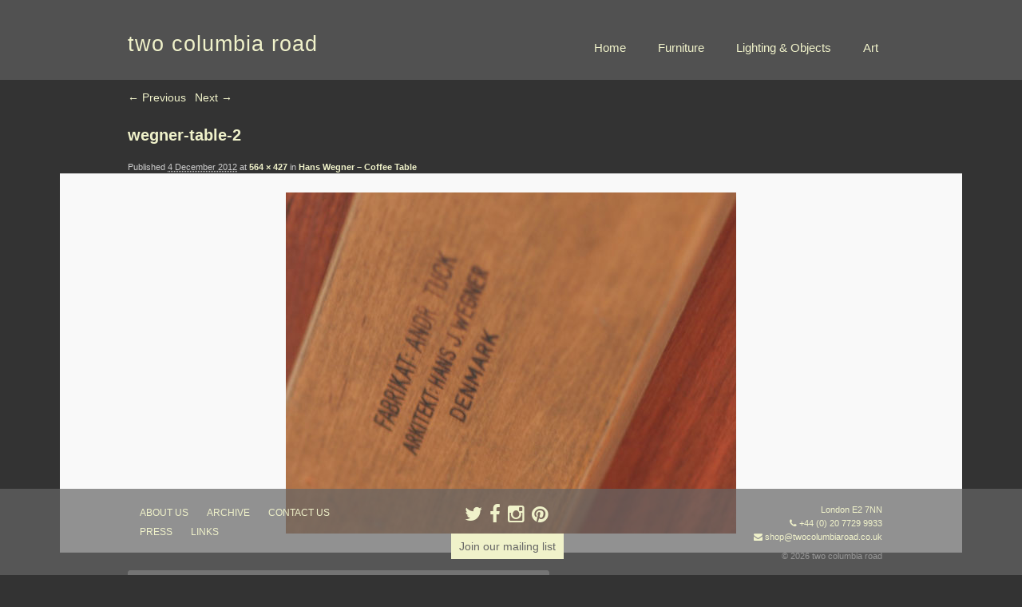

--- FILE ---
content_type: text/html; charset=UTF-8
request_url: https://www.twocolumbiaroad.co.uk/archive/hans-wegner-coffee-table/attachment/wegner-table-2/
body_size: 8124
content:
<!DOCTYPE html>
<!--[if IE 6]>
<html id="ie6" lang="en-US">
<![endif]-->
<!--[if IE 7]>
<html id="ie7" lang="en-US">
<![endif]-->
<!--[if IE 8]>
<html id="ie8" lang="en-US">
<![endif]-->
<!--[if !(IE 6) | !(IE 7) | !(IE 8)  ]><!-->
<html lang="en-US" class="no-js">
<!--<![endif]-->
<head>
<meta charset="UTF-8" />
<meta name="viewport" content="width=device-width, initial-scale=1" />
<title>wegner-table-2 - two columbia roadtwo columbia road</title>
<link rel="profile" href="http://gmpg.org/xfn/11" />

<link rel="shortcut icon" href="https://www.twocolumbiaroad.co.uk/wp-content/themes/tcr2014/favicon.ico" />

<link rel="pingback" href="https://www.twocolumbiaroad.co.uk/xmlrpc.php" />

<!--[if lt IE 9]>
<script src="https://www.twocolumbiaroad.co.uk/wp-content/themes/tcr2014/js/html5shiv.min.js" type="text/javascript"></script>
<![endif]-->

<script>
	document.documentElement.className = document.documentElement.className.replace("no-js","js");
</script>
<meta name='robots' content='index, follow, max-image-preview:large, max-snippet:-1, max-video-preview:-1' />
	<style>img:is([sizes="auto" i], [sizes^="auto," i]) { contain-intrinsic-size: 3000px 1500px }</style>
	
	<!-- This site is optimized with the Yoast SEO plugin v19.9 - https://yoast.com/wordpress/plugins/seo/ -->
	<link rel="canonical" href="https://www.twocolumbiaroad.co.uk/archive/hans-wegner-coffee-table/attachment/wegner-table-2/" />
	<meta property="og:locale" content="en_US" />
	<meta property="og:type" content="article" />
	<meta property="og:title" content="wegner-table-2 - two columbia road" />
	<meta property="og:url" content="https://www.twocolumbiaroad.co.uk/archive/hans-wegner-coffee-table/attachment/wegner-table-2/" />
	<meta property="og:site_name" content="two columbia road" />
	<meta property="og:image" content="https://www.twocolumbiaroad.co.uk/archive/hans-wegner-coffee-table/attachment/wegner-table-2" />
	<meta property="og:image:width" content="564" />
	<meta property="og:image:height" content="427" />
	<meta property="og:image:type" content="image/jpeg" />
	<script type="application/ld+json" class="yoast-schema-graph">{"@context":"https://schema.org","@graph":[{"@type":"WebPage","@id":"https://www.twocolumbiaroad.co.uk/archive/hans-wegner-coffee-table/attachment/wegner-table-2/","url":"https://www.twocolumbiaroad.co.uk/archive/hans-wegner-coffee-table/attachment/wegner-table-2/","name":"wegner-table-2 - two columbia road","isPartOf":{"@id":"https://www.twocolumbiaroad.co.uk/#website"},"primaryImageOfPage":{"@id":"https://www.twocolumbiaroad.co.uk/archive/hans-wegner-coffee-table/attachment/wegner-table-2/#primaryimage"},"image":{"@id":"https://www.twocolumbiaroad.co.uk/archive/hans-wegner-coffee-table/attachment/wegner-table-2/#primaryimage"},"thumbnailUrl":"https://www.twocolumbiaroad.co.uk/wp-content/uploads/2012/12/wegner-table-2.jpg","datePublished":"2012-12-04T13:08:47+00:00","dateModified":"2012-12-04T13:08:47+00:00","breadcrumb":{"@id":"https://www.twocolumbiaroad.co.uk/archive/hans-wegner-coffee-table/attachment/wegner-table-2/#breadcrumb"},"inLanguage":"en-US","potentialAction":[{"@type":"ReadAction","target":["https://www.twocolumbiaroad.co.uk/archive/hans-wegner-coffee-table/attachment/wegner-table-2/"]}]},{"@type":"ImageObject","inLanguage":"en-US","@id":"https://www.twocolumbiaroad.co.uk/archive/hans-wegner-coffee-table/attachment/wegner-table-2/#primaryimage","url":"https://www.twocolumbiaroad.co.uk/wp-content/uploads/2012/12/wegner-table-2.jpg","contentUrl":"https://www.twocolumbiaroad.co.uk/wp-content/uploads/2012/12/wegner-table-2.jpg","width":564,"height":427},{"@type":"BreadcrumbList","@id":"https://www.twocolumbiaroad.co.uk/archive/hans-wegner-coffee-table/attachment/wegner-table-2/#breadcrumb","itemListElement":[{"@type":"ListItem","position":1,"name":"Home","item":"https://www.twocolumbiaroad.co.uk/"},{"@type":"ListItem","position":2,"name":"Hans Wegner &#8211; Coffee Table","item":"https://www.twocolumbiaroad.co.uk/archive/hans-wegner-coffee-table/"},{"@type":"ListItem","position":3,"name":"wegner-table-2"}]},{"@type":"WebSite","@id":"https://www.twocolumbiaroad.co.uk/#website","url":"https://www.twocolumbiaroad.co.uk/","name":"two columbia road","description":"2 Columbia Road London E2 7NN T/F +44 (0) 20 7729 9933","potentialAction":[{"@type":"SearchAction","target":{"@type":"EntryPoint","urlTemplate":"https://www.twocolumbiaroad.co.uk/?s={search_term_string}"},"query-input":"required name=search_term_string"}],"inLanguage":"en-US"}]}</script>
	<!-- / Yoast SEO plugin. -->


<link rel='dns-prefetch' href='//www.twocolumbiaroad.co.uk' />
<link rel='dns-prefetch' href='//netdna.bootstrapcdn.com' />
<link rel="alternate" type="application/rss+xml" title="two columbia road &raquo; Feed" href="https://www.twocolumbiaroad.co.uk/feed/" />
<link rel="alternate" type="application/rss+xml" title="two columbia road &raquo; Comments Feed" href="https://www.twocolumbiaroad.co.uk/comments/feed/" />
<link rel="alternate" type="application/rss+xml" title="two columbia road &raquo; wegner-table-2 Comments Feed" href="https://www.twocolumbiaroad.co.uk/archive/hans-wegner-coffee-table/attachment/wegner-table-2/feed/" />
<script type="text/javascript">
/* <![CDATA[ */
window._wpemojiSettings = {"baseUrl":"https:\/\/s.w.org\/images\/core\/emoji\/15.0.3\/72x72\/","ext":".png","svgUrl":"https:\/\/s.w.org\/images\/core\/emoji\/15.0.3\/svg\/","svgExt":".svg","source":{"concatemoji":"https:\/\/www.twocolumbiaroad.co.uk\/wp-includes\/js\/wp-emoji-release.min.js?ver=6.7.4"}};
/*! This file is auto-generated */
!function(i,n){var o,s,e;function c(e){try{var t={supportTests:e,timestamp:(new Date).valueOf()};sessionStorage.setItem(o,JSON.stringify(t))}catch(e){}}function p(e,t,n){e.clearRect(0,0,e.canvas.width,e.canvas.height),e.fillText(t,0,0);var t=new Uint32Array(e.getImageData(0,0,e.canvas.width,e.canvas.height).data),r=(e.clearRect(0,0,e.canvas.width,e.canvas.height),e.fillText(n,0,0),new Uint32Array(e.getImageData(0,0,e.canvas.width,e.canvas.height).data));return t.every(function(e,t){return e===r[t]})}function u(e,t,n){switch(t){case"flag":return n(e,"\ud83c\udff3\ufe0f\u200d\u26a7\ufe0f","\ud83c\udff3\ufe0f\u200b\u26a7\ufe0f")?!1:!n(e,"\ud83c\uddfa\ud83c\uddf3","\ud83c\uddfa\u200b\ud83c\uddf3")&&!n(e,"\ud83c\udff4\udb40\udc67\udb40\udc62\udb40\udc65\udb40\udc6e\udb40\udc67\udb40\udc7f","\ud83c\udff4\u200b\udb40\udc67\u200b\udb40\udc62\u200b\udb40\udc65\u200b\udb40\udc6e\u200b\udb40\udc67\u200b\udb40\udc7f");case"emoji":return!n(e,"\ud83d\udc26\u200d\u2b1b","\ud83d\udc26\u200b\u2b1b")}return!1}function f(e,t,n){var r="undefined"!=typeof WorkerGlobalScope&&self instanceof WorkerGlobalScope?new OffscreenCanvas(300,150):i.createElement("canvas"),a=r.getContext("2d",{willReadFrequently:!0}),o=(a.textBaseline="top",a.font="600 32px Arial",{});return e.forEach(function(e){o[e]=t(a,e,n)}),o}function t(e){var t=i.createElement("script");t.src=e,t.defer=!0,i.head.appendChild(t)}"undefined"!=typeof Promise&&(o="wpEmojiSettingsSupports",s=["flag","emoji"],n.supports={everything:!0,everythingExceptFlag:!0},e=new Promise(function(e){i.addEventListener("DOMContentLoaded",e,{once:!0})}),new Promise(function(t){var n=function(){try{var e=JSON.parse(sessionStorage.getItem(o));if("object"==typeof e&&"number"==typeof e.timestamp&&(new Date).valueOf()<e.timestamp+604800&&"object"==typeof e.supportTests)return e.supportTests}catch(e){}return null}();if(!n){if("undefined"!=typeof Worker&&"undefined"!=typeof OffscreenCanvas&&"undefined"!=typeof URL&&URL.createObjectURL&&"undefined"!=typeof Blob)try{var e="postMessage("+f.toString()+"("+[JSON.stringify(s),u.toString(),p.toString()].join(",")+"));",r=new Blob([e],{type:"text/javascript"}),a=new Worker(URL.createObjectURL(r),{name:"wpTestEmojiSupports"});return void(a.onmessage=function(e){c(n=e.data),a.terminate(),t(n)})}catch(e){}c(n=f(s,u,p))}t(n)}).then(function(e){for(var t in e)n.supports[t]=e[t],n.supports.everything=n.supports.everything&&n.supports[t],"flag"!==t&&(n.supports.everythingExceptFlag=n.supports.everythingExceptFlag&&n.supports[t]);n.supports.everythingExceptFlag=n.supports.everythingExceptFlag&&!n.supports.flag,n.DOMReady=!1,n.readyCallback=function(){n.DOMReady=!0}}).then(function(){return e}).then(function(){var e;n.supports.everything||(n.readyCallback(),(e=n.source||{}).concatemoji?t(e.concatemoji):e.wpemoji&&e.twemoji&&(t(e.twemoji),t(e.wpemoji)))}))}((window,document),window._wpemojiSettings);
/* ]]> */
</script>
<style id='wp-emoji-styles-inline-css' type='text/css'>

	img.wp-smiley, img.emoji {
		display: inline !important;
		border: none !important;
		box-shadow: none !important;
		height: 1em !important;
		width: 1em !important;
		margin: 0 0.07em !important;
		vertical-align: -0.1em !important;
		background: none !important;
		padding: 0 !important;
	}
</style>
<link rel='stylesheet' id='wp-block-library-css' href='https://www.twocolumbiaroad.co.uk/wp-includes/css/dist/block-library/style.min.css?ver=6.7.4' type='text/css' media='all' />
<style id='classic-theme-styles-inline-css' type='text/css'>
/*! This file is auto-generated */
.wp-block-button__link{color:#fff;background-color:#32373c;border-radius:9999px;box-shadow:none;text-decoration:none;padding:calc(.667em + 2px) calc(1.333em + 2px);font-size:1.125em}.wp-block-file__button{background:#32373c;color:#fff;text-decoration:none}
</style>
<style id='global-styles-inline-css' type='text/css'>
:root{--wp--preset--aspect-ratio--square: 1;--wp--preset--aspect-ratio--4-3: 4/3;--wp--preset--aspect-ratio--3-4: 3/4;--wp--preset--aspect-ratio--3-2: 3/2;--wp--preset--aspect-ratio--2-3: 2/3;--wp--preset--aspect-ratio--16-9: 16/9;--wp--preset--aspect-ratio--9-16: 9/16;--wp--preset--color--black: #000000;--wp--preset--color--cyan-bluish-gray: #abb8c3;--wp--preset--color--white: #ffffff;--wp--preset--color--pale-pink: #f78da7;--wp--preset--color--vivid-red: #cf2e2e;--wp--preset--color--luminous-vivid-orange: #ff6900;--wp--preset--color--luminous-vivid-amber: #fcb900;--wp--preset--color--light-green-cyan: #7bdcb5;--wp--preset--color--vivid-green-cyan: #00d084;--wp--preset--color--pale-cyan-blue: #8ed1fc;--wp--preset--color--vivid-cyan-blue: #0693e3;--wp--preset--color--vivid-purple: #9b51e0;--wp--preset--gradient--vivid-cyan-blue-to-vivid-purple: linear-gradient(135deg,rgba(6,147,227,1) 0%,rgb(155,81,224) 100%);--wp--preset--gradient--light-green-cyan-to-vivid-green-cyan: linear-gradient(135deg,rgb(122,220,180) 0%,rgb(0,208,130) 100%);--wp--preset--gradient--luminous-vivid-amber-to-luminous-vivid-orange: linear-gradient(135deg,rgba(252,185,0,1) 0%,rgba(255,105,0,1) 100%);--wp--preset--gradient--luminous-vivid-orange-to-vivid-red: linear-gradient(135deg,rgba(255,105,0,1) 0%,rgb(207,46,46) 100%);--wp--preset--gradient--very-light-gray-to-cyan-bluish-gray: linear-gradient(135deg,rgb(238,238,238) 0%,rgb(169,184,195) 100%);--wp--preset--gradient--cool-to-warm-spectrum: linear-gradient(135deg,rgb(74,234,220) 0%,rgb(151,120,209) 20%,rgb(207,42,186) 40%,rgb(238,44,130) 60%,rgb(251,105,98) 80%,rgb(254,248,76) 100%);--wp--preset--gradient--blush-light-purple: linear-gradient(135deg,rgb(255,206,236) 0%,rgb(152,150,240) 100%);--wp--preset--gradient--blush-bordeaux: linear-gradient(135deg,rgb(254,205,165) 0%,rgb(254,45,45) 50%,rgb(107,0,62) 100%);--wp--preset--gradient--luminous-dusk: linear-gradient(135deg,rgb(255,203,112) 0%,rgb(199,81,192) 50%,rgb(65,88,208) 100%);--wp--preset--gradient--pale-ocean: linear-gradient(135deg,rgb(255,245,203) 0%,rgb(182,227,212) 50%,rgb(51,167,181) 100%);--wp--preset--gradient--electric-grass: linear-gradient(135deg,rgb(202,248,128) 0%,rgb(113,206,126) 100%);--wp--preset--gradient--midnight: linear-gradient(135deg,rgb(2,3,129) 0%,rgb(40,116,252) 100%);--wp--preset--font-size--small: 13px;--wp--preset--font-size--medium: 20px;--wp--preset--font-size--large: 36px;--wp--preset--font-size--x-large: 42px;--wp--preset--spacing--20: 0.44rem;--wp--preset--spacing--30: 0.67rem;--wp--preset--spacing--40: 1rem;--wp--preset--spacing--50: 1.5rem;--wp--preset--spacing--60: 2.25rem;--wp--preset--spacing--70: 3.38rem;--wp--preset--spacing--80: 5.06rem;--wp--preset--shadow--natural: 6px 6px 9px rgba(0, 0, 0, 0.2);--wp--preset--shadow--deep: 12px 12px 50px rgba(0, 0, 0, 0.4);--wp--preset--shadow--sharp: 6px 6px 0px rgba(0, 0, 0, 0.2);--wp--preset--shadow--outlined: 6px 6px 0px -3px rgba(255, 255, 255, 1), 6px 6px rgba(0, 0, 0, 1);--wp--preset--shadow--crisp: 6px 6px 0px rgba(0, 0, 0, 1);}:where(.is-layout-flex){gap: 0.5em;}:where(.is-layout-grid){gap: 0.5em;}body .is-layout-flex{display: flex;}.is-layout-flex{flex-wrap: wrap;align-items: center;}.is-layout-flex > :is(*, div){margin: 0;}body .is-layout-grid{display: grid;}.is-layout-grid > :is(*, div){margin: 0;}:where(.wp-block-columns.is-layout-flex){gap: 2em;}:where(.wp-block-columns.is-layout-grid){gap: 2em;}:where(.wp-block-post-template.is-layout-flex){gap: 1.25em;}:where(.wp-block-post-template.is-layout-grid){gap: 1.25em;}.has-black-color{color: var(--wp--preset--color--black) !important;}.has-cyan-bluish-gray-color{color: var(--wp--preset--color--cyan-bluish-gray) !important;}.has-white-color{color: var(--wp--preset--color--white) !important;}.has-pale-pink-color{color: var(--wp--preset--color--pale-pink) !important;}.has-vivid-red-color{color: var(--wp--preset--color--vivid-red) !important;}.has-luminous-vivid-orange-color{color: var(--wp--preset--color--luminous-vivid-orange) !important;}.has-luminous-vivid-amber-color{color: var(--wp--preset--color--luminous-vivid-amber) !important;}.has-light-green-cyan-color{color: var(--wp--preset--color--light-green-cyan) !important;}.has-vivid-green-cyan-color{color: var(--wp--preset--color--vivid-green-cyan) !important;}.has-pale-cyan-blue-color{color: var(--wp--preset--color--pale-cyan-blue) !important;}.has-vivid-cyan-blue-color{color: var(--wp--preset--color--vivid-cyan-blue) !important;}.has-vivid-purple-color{color: var(--wp--preset--color--vivid-purple) !important;}.has-black-background-color{background-color: var(--wp--preset--color--black) !important;}.has-cyan-bluish-gray-background-color{background-color: var(--wp--preset--color--cyan-bluish-gray) !important;}.has-white-background-color{background-color: var(--wp--preset--color--white) !important;}.has-pale-pink-background-color{background-color: var(--wp--preset--color--pale-pink) !important;}.has-vivid-red-background-color{background-color: var(--wp--preset--color--vivid-red) !important;}.has-luminous-vivid-orange-background-color{background-color: var(--wp--preset--color--luminous-vivid-orange) !important;}.has-luminous-vivid-amber-background-color{background-color: var(--wp--preset--color--luminous-vivid-amber) !important;}.has-light-green-cyan-background-color{background-color: var(--wp--preset--color--light-green-cyan) !important;}.has-vivid-green-cyan-background-color{background-color: var(--wp--preset--color--vivid-green-cyan) !important;}.has-pale-cyan-blue-background-color{background-color: var(--wp--preset--color--pale-cyan-blue) !important;}.has-vivid-cyan-blue-background-color{background-color: var(--wp--preset--color--vivid-cyan-blue) !important;}.has-vivid-purple-background-color{background-color: var(--wp--preset--color--vivid-purple) !important;}.has-black-border-color{border-color: var(--wp--preset--color--black) !important;}.has-cyan-bluish-gray-border-color{border-color: var(--wp--preset--color--cyan-bluish-gray) !important;}.has-white-border-color{border-color: var(--wp--preset--color--white) !important;}.has-pale-pink-border-color{border-color: var(--wp--preset--color--pale-pink) !important;}.has-vivid-red-border-color{border-color: var(--wp--preset--color--vivid-red) !important;}.has-luminous-vivid-orange-border-color{border-color: var(--wp--preset--color--luminous-vivid-orange) !important;}.has-luminous-vivid-amber-border-color{border-color: var(--wp--preset--color--luminous-vivid-amber) !important;}.has-light-green-cyan-border-color{border-color: var(--wp--preset--color--light-green-cyan) !important;}.has-vivid-green-cyan-border-color{border-color: var(--wp--preset--color--vivid-green-cyan) !important;}.has-pale-cyan-blue-border-color{border-color: var(--wp--preset--color--pale-cyan-blue) !important;}.has-vivid-cyan-blue-border-color{border-color: var(--wp--preset--color--vivid-cyan-blue) !important;}.has-vivid-purple-border-color{border-color: var(--wp--preset--color--vivid-purple) !important;}.has-vivid-cyan-blue-to-vivid-purple-gradient-background{background: var(--wp--preset--gradient--vivid-cyan-blue-to-vivid-purple) !important;}.has-light-green-cyan-to-vivid-green-cyan-gradient-background{background: var(--wp--preset--gradient--light-green-cyan-to-vivid-green-cyan) !important;}.has-luminous-vivid-amber-to-luminous-vivid-orange-gradient-background{background: var(--wp--preset--gradient--luminous-vivid-amber-to-luminous-vivid-orange) !important;}.has-luminous-vivid-orange-to-vivid-red-gradient-background{background: var(--wp--preset--gradient--luminous-vivid-orange-to-vivid-red) !important;}.has-very-light-gray-to-cyan-bluish-gray-gradient-background{background: var(--wp--preset--gradient--very-light-gray-to-cyan-bluish-gray) !important;}.has-cool-to-warm-spectrum-gradient-background{background: var(--wp--preset--gradient--cool-to-warm-spectrum) !important;}.has-blush-light-purple-gradient-background{background: var(--wp--preset--gradient--blush-light-purple) !important;}.has-blush-bordeaux-gradient-background{background: var(--wp--preset--gradient--blush-bordeaux) !important;}.has-luminous-dusk-gradient-background{background: var(--wp--preset--gradient--luminous-dusk) !important;}.has-pale-ocean-gradient-background{background: var(--wp--preset--gradient--pale-ocean) !important;}.has-electric-grass-gradient-background{background: var(--wp--preset--gradient--electric-grass) !important;}.has-midnight-gradient-background{background: var(--wp--preset--gradient--midnight) !important;}.has-small-font-size{font-size: var(--wp--preset--font-size--small) !important;}.has-medium-font-size{font-size: var(--wp--preset--font-size--medium) !important;}.has-large-font-size{font-size: var(--wp--preset--font-size--large) !important;}.has-x-large-font-size{font-size: var(--wp--preset--font-size--x-large) !important;}
:where(.wp-block-post-template.is-layout-flex){gap: 1.25em;}:where(.wp-block-post-template.is-layout-grid){gap: 1.25em;}
:where(.wp-block-columns.is-layout-flex){gap: 2em;}:where(.wp-block-columns.is-layout-grid){gap: 2em;}
:root :where(.wp-block-pullquote){font-size: 1.5em;line-height: 1.6;}
</style>
<link rel='stylesheet' id='wpt-twitter-feed-css' href='https://www.twocolumbiaroad.co.uk/wp-content/plugins/wp-to-twitter/css/twitter-feed.css?ver=6.7.4' type='text/css' media='all' />
<link rel='stylesheet' id='style-css' href='https://www.twocolumbiaroad.co.uk/wp-content/themes/tcr2014/style.css?ver=3359862186' type='text/css' media='all' />
<link rel='stylesheet' id='fancybox-style-css' href='https://www.twocolumbiaroad.co.uk/wp-content/themes/tcr2014/fancybox/jquery.fancybox.min.css?ver=2019-08-07' type='text/css' media='all' />
<link rel='stylesheet' id='fontawesome-css' href='//netdna.bootstrapcdn.com/font-awesome/4.1.0/css/font-awesome.min.css?ver=2014-01-01' type='text/css' media='all' />
<script type="text/javascript" src="https://www.twocolumbiaroad.co.uk/wp-includes/js/jquery/jquery.min.js?ver=3.7.1" id="jquery-core-js"></script>
<script type="text/javascript" src="https://www.twocolumbiaroad.co.uk/wp-includes/js/jquery/jquery-migrate.min.js?ver=3.4.1" id="jquery-migrate-js"></script>
<link rel="https://api.w.org/" href="https://www.twocolumbiaroad.co.uk/wp-json/" /><link rel="alternate" title="JSON" type="application/json" href="https://www.twocolumbiaroad.co.uk/wp-json/wp/v2/media/4817" /><link rel="EditURI" type="application/rsd+xml" title="RSD" href="https://www.twocolumbiaroad.co.uk/xmlrpc.php?rsd" />
<meta name="generator" content="WordPress 6.7.4" />
<link rel='shortlink' href='https://www.twocolumbiaroad.co.uk/?p=4817' />
<link rel="alternate" title="oEmbed (JSON)" type="application/json+oembed" href="https://www.twocolumbiaroad.co.uk/wp-json/oembed/1.0/embed?url=https%3A%2F%2Fwww.twocolumbiaroad.co.uk%2Farchive%2Fhans-wegner-coffee-table%2Fattachment%2Fwegner-table-2%2F" />
<link rel="alternate" title="oEmbed (XML)" type="text/xml+oembed" href="https://www.twocolumbiaroad.co.uk/wp-json/oembed/1.0/embed?url=https%3A%2F%2Fwww.twocolumbiaroad.co.uk%2Farchive%2Fhans-wegner-coffee-table%2Fattachment%2Fwegner-table-2%2F&#038;format=xml" />

		<!-- GA Google Analytics @ https://m0n.co/ga -->
		<script>
			(function(i,s,o,g,r,a,m){i['GoogleAnalyticsObject']=r;i[r]=i[r]||function(){
			(i[r].q=i[r].q||[]).push(arguments)},i[r].l=1*new Date();a=s.createElement(o),
			m=s.getElementsByTagName(o)[0];a.async=1;a.src=g;m.parentNode.insertBefore(a,m)
			})(window,document,'script','https://www.google-analytics.com/analytics.js','ga');
			ga('create', 'UA-143280906-1', 'auto');
			ga('send', 'pageview');
		</script>

		<style>
		/* Link color */
		a,
		#site-title a:focus,
		#site-title a:hover,
		#site-title a:active,
		.entry-title a:hover,
		.entry-title a:focus,
		.entry-title a:active,
		.widget_twentyeleven_ephemera .comments-link a:hover,
		section.recent-posts .other-recent-posts a[rel="bookmark"]:hover,
		section.recent-posts .other-recent-posts .comments-link a:hover,
		.format-image footer.entry-meta a:hover,
		#site-generator a:hover {
			color: #f0f2ca;
		}
		section.recent-posts .other-recent-posts .comments-link a:hover {
			border-color: #f0f2ca;
		}
		article.feature-image.small .entry-summary p a:hover,
		.entry-header .comments-link a:hover,
		.entry-header .comments-link a:focus,
		.entry-header .comments-link a:active,
		.feature-slider a.active {
			background-color: #f0f2ca;
		}
	</style>

</head>

<body class="attachment attachment-template-default single single-attachment postid-4817 attachmentid-4817 attachment-jpeg single-author singular two-column right-sidebar">
	<div id="page" class="hfeed">
		<div id="branding" role="banner">
			<hgroup class="clearfix">
				<h1 id="site-title"><a href="https://www.twocolumbiaroad.co.uk/" title="two columbia road" rel="home">two columbia road</a></h1>
								<div class="menu-button">MENU</div>
				<ul id="menu-header-nav" class="menu clearfix"><li id="menu-item-6583" class="menu-item menu-item-type-post_type menu-item-object-page menu-item-home menu-item-6583"><a href="https://www.twocolumbiaroad.co.uk/">Home</a></li>
<li id="menu-item-6596" class="menu-item menu-item-type-post_type menu-item-object-page menu-item-6596"><a href="https://www.twocolumbiaroad.co.uk/furniture/">Furniture</a></li>
<li id="menu-item-6584" class="menu-item menu-item-type-post_type menu-item-object-page menu-item-6584"><a href="https://www.twocolumbiaroad.co.uk/lighting-objects/">Lighting &#038; Objects</a></li>
<li id="menu-item-6582" class="menu-item menu-item-type-post_type menu-item-object-page menu-item-6582"><a href="https://www.twocolumbiaroad.co.uk/art/">Art</a></li>
</ul>			</hgroup>
	            
	    
	<!-- <div id="secondary">
		<div class="menu-sub-menu-container"><ul id="menu-sub-menu" class="menu"><li id="menu-item-128" class="menu-item menu-item-type-post_type menu-item-object-page menu-item-128"><a href="https://www.twocolumbiaroad.co.uk/about-us/">about us</a></li>
<li id="menu-item-129" class="menu-item menu-item-type-post_type menu-item-object-page menu-item-129"><a href="https://www.twocolumbiaroad.co.uk/press/">press</a></li>
<li id="menu-item-127" class="menu-item menu-item-type-post_type menu-item-object-page menu-item-127"><a href="https://www.twocolumbiaroad.co.uk/contact-us/">contact us</a></li>
<li id="menu-item-126" class="menu-item menu-item-type-post_type menu-item-object-page menu-item-126"><a href="https://www.twocolumbiaroad.co.uk/links/">links &#8211; friends</a></li>
</ul></div>
	</div> -->

	  
	    </div><!-- #branding -->


		<div id="main" class="clearfix">
		<div id="primary" class="image-attachment">
			<div id="content" role="main">

			
			<nav id="nav-single">
				<h3 class="assistive-text">Image navigation</h3>
				<span class="nav-previous"><a href='https://www.twocolumbiaroad.co.uk/archive/hans-wegner-coffee-table/attachment/wegner-table-1-2/'>&larr; Previous</a></span>
				<span class="nav-next"><a href='https://www.twocolumbiaroad.co.uk/archive/hans-wegner-coffee-table/attachment/wegner-table-3-2/'>Next &rarr;</a></span>
			</nav><!-- #nav-single -->

				<article id="post-4817" class="post-4817 attachment type-attachment status-inherit hentry">
					<header class="entry-header">
						<h1 class="entry-title">wegner-table-2</h1>

						<div class="entry-meta">
							<span class="meta-prep meta-prep-entry-date">Published </span> <span class="entry-date"><abbr class="published" title="1:08 pm">4 December 2012</abbr></span> at <a href="https://www.twocolumbiaroad.co.uk/wp-content/uploads/2012/12/wegner-table-2.jpg" title="Link to full-size image">564 &times; 427</a> in <a href="https://www.twocolumbiaroad.co.uk/archive/hans-wegner-coffee-table/" title="Return to Hans Wegner &#8211; Coffee Table" rel="gallery">Hans Wegner &#8211; Coffee Table</a>													</div><!-- .entry-meta -->

					</header><!-- .entry-header -->

					<div class="entry-content">

						<div class="entry-attachment">
							<div class="attachment">
								<a href="https://www.twocolumbiaroad.co.uk/archive/hans-wegner-coffee-table/attachment/wegner-table-3-2/" title="wegner-table-2" rel="attachment"><img width="564" height="427" src="https://www.twocolumbiaroad.co.uk/wp-content/uploads/2012/12/wegner-table-2.jpg" class="attachment-848x1024 size-848x1024" alt="" decoding="async" fetchpriority="high" srcset="https://www.twocolumbiaroad.co.uk/wp-content/uploads/2012/12/wegner-table-2.jpg 564w, https://www.twocolumbiaroad.co.uk/wp-content/uploads/2012/12/wegner-table-2-200x151.jpg 200w, https://www.twocolumbiaroad.co.uk/wp-content/uploads/2012/12/wegner-table-2-301x227.jpg 301w, https://www.twocolumbiaroad.co.uk/wp-content/uploads/2012/12/wegner-table-2-130x98.jpg 130w" sizes="(max-width: 564px) 100vw, 564px" /></a>

															</div><!-- .attachment -->

						</div><!-- .entry-attachment -->

						<div class="entry-description">
																				</div><!-- .entry-description -->

					</div><!-- .entry-content -->

				</article><!-- #post-4817 -->

					<div id="comments">
	
	
	
		<div id="respond" class="comment-respond">
		<h3 id="reply-title" class="comment-reply-title">Leave a Reply <small><a rel="nofollow" id="cancel-comment-reply-link" href="/archive/hans-wegner-coffee-table/attachment/wegner-table-2/#respond" style="display:none;">Cancel reply</a></small></h3><p class="must-log-in">You must be <a href="https://www.twocolumbiaroad.co.uk/wp-login.php?redirect_to=https%3A%2F%2Fwww.twocolumbiaroad.co.uk%2Farchive%2Fhans-wegner-coffee-table%2Fattachment%2Fwegner-table-2%2F">logged in</a> to post a comment.</p>	</div><!-- #respond -->
	
</div><!-- #comments -->

			</div><!-- #content -->
		</div><!-- #primary -->


	</div><!-- #main -->

	<div id="colophon" role="contentinfo">

		<div id="footer_inner" class="clearfix">

			<div class="footer-column-1">
				<ul id="menu-footer-nav" class="menu clearfix"><li id="menu-item-6587" class="menu-item menu-item-type-post_type menu-item-object-page menu-item-6587"><a href="https://www.twocolumbiaroad.co.uk/about-us/">about us</a></li>
<li id="menu-item-6586" class="menu-item menu-item-type-post_type menu-item-object-page menu-item-6586"><a href="https://www.twocolumbiaroad.co.uk/archive/">ARCHIVE</a></li>
<li id="menu-item-6589" class="menu-item menu-item-type-post_type menu-item-object-page menu-item-6589"><a href="https://www.twocolumbiaroad.co.uk/contact-us/">contact us</a></li>
<li id="menu-item-6588" class="menu-item menu-item-type-post_type menu-item-object-page menu-item-6588"><a href="https://www.twocolumbiaroad.co.uk/press/">press</a></li>
<li id="menu-item-6590" class="menu-item menu-item-type-post_type menu-item-object-page menu-item-6590"><a href="https://www.twocolumbiaroad.co.uk/links/">links</a></li>
</ul>			</div>

			<div class="footer-column-2">
	            <div id="social-icons">
	            	<a href="https://twitter.com/twocolumbiaroad" target="_blank"><i class="fa fa-twitter"></i></a>
	            	<a href="https://www.facebook.com/twocolumbiaroad" target="_blank"><i class="fa fa-facebook"></i></a>
	            	<a href="https://www.instagram.com/twocolumbiaroad/" target="_blank"><i class="fa fa-instagram"></i></a>
	            	<a href="https://www.pinterest.co.uk/twocolumbiaroad/" target="_blank"><i class="fa fa-pinterest"></i></a>
	            </div>
	            
<div id="supplementary" class="one">
		<div id="first" class="widget-area" role="complementary">
		<aside id="text-3" class="widget widget_text">			<div class="textwidget"><div><a class="btn-primary" href="http://www.twocolumbiaroad.co.uk/subscribe/">Join our mailing list</a></div>
</div>
		</aside>	</div><!-- #first .widget-area -->
	
	
	</div><!-- #supplementary -->        	</div>
            
			<div class="footer-column-3">
	            <div id="contact-details">
	            	London E2 7NN<br>
	            	<i class="fa fa-phone"></i> +44&nbsp;(0)&nbsp;20&nbsp;7729&nbsp;9933<br>
	            	<i class="fa fa-envelope"></i> <a href="mailto:shop@twocolumbiaroad.co.uk">shop@twocolumbiaroad.co.uk</a> 
	           		<div id="copyright">© 2026 two columbia road</div>
	            </div>
			</div>

        </div>
	</div><!-- #colophon -->
</div><!-- #page -->

<script type="text/javascript" src="https://www.twocolumbiaroad.co.uk/wp-includes/js/comment-reply.min.js?ver=6.7.4" id="comment-reply-js" async="async" data-wp-strategy="async"></script>
<script type="text/javascript" src="https://www.twocolumbiaroad.co.uk/wp-content/themes/tcr2014/js/jquery.cycle2.min.js?ver=2023-04-26" id="jquery-cycle-js"></script>
<script type="text/javascript" src="https://www.twocolumbiaroad.co.uk/wp-content/themes/tcr2014/fancybox/jquery.fancybox.min.js?ver=2018-08-07" id="jquery-fancybox-js"></script>
<script type="text/javascript" src="https://www.twocolumbiaroad.co.uk/wp-content/themes/tcr2014/js/functions.js?ver=3359862186" id="functions-js"></script>

</body>
</html>

--- FILE ---
content_type: text/plain
request_url: https://www.google-analytics.com/j/collect?v=1&_v=j102&a=540673064&t=pageview&_s=1&dl=https%3A%2F%2Fwww.twocolumbiaroad.co.uk%2Farchive%2Fhans-wegner-coffee-table%2Fattachment%2Fwegner-table-2%2F&ul=en-us%40posix&dt=wegner-table-2%20-%20two%20columbia%20roadtwo%20columbia%20road&sr=1280x720&vp=1280x720&_u=IEBAAEABAAAAACAAI~&jid=1794377803&gjid=457382051&cid=1395339308.1768833585&tid=UA-143280906-1&_gid=1729097283.1768833585&_r=1&_slc=1&z=767994605
body_size: -453
content:
2,cG-53NH29G7KZ